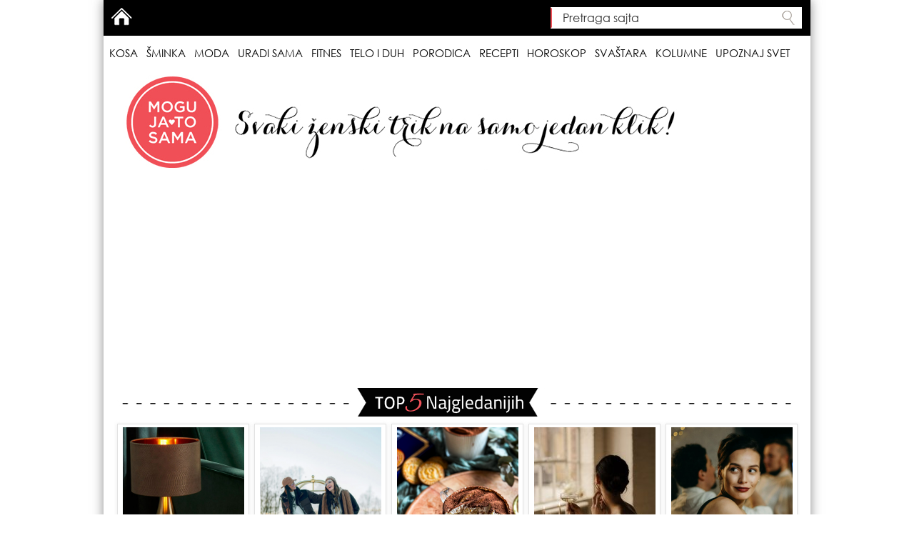

--- FILE ---
content_type: text/html; charset=utf-8
request_url: https://mogujatosama.rs/vecernja-sminka-inspiracija-cher-lloyd-u-spotu-za-pesmu-ur-love-2263
body_size: 10275
content:
<!DOCTYPE html>
<html lang="sh">
<head>
<meta http-equiv="X-UA-Compatible" content="IE=edge">
<meta http-equiv="cleartype" content="on"/>
<meta http-equiv="imagetoolbar" content="no" />
<meta name="viewport" content="width=device-width,initial-scale=1,minimum-scale=1,maximum-scale=1,user-scalable=no,minimal-ui" />
<meta name="HandheldFriendly" content="true"/>
<meta name="MobileOptimized" content="320"/>
<meta name="format-detection" content="telephone=no"/>
<meta name="format-detection" content="address=no"/>
<meta name="author" content="office@mogujatosama.com"/>
<meta name="MSSmartTagsPreventParsing" content="true" />

<meta name="theme-color" content="#EF5158">
<meta name="msapplication-navbutton-color" content="#EF5158">
<meta name="apple-mobile-web-app-status-bar-style" content="#EF5158">
<meta name="facebook-domain-verification" content="88rwbpczx07nn6vz9o2imvq3hzpzwz" />

<title>Večernja šminka – inspiracija Cher Lloyd u spotu za pesmu ,,With Ur Love’’ | Mogu Ja To Sama - Svaki ženski trik na samo jedan klik!</title>

<!--[if IE]><![endif]-->
<link rel="preconnect" href="//fonts.googleapis.com" />
<link rel="dns-prefetch" href="//fonts.googleapis.com" />
<link rel="preconnect" href="//fonts.gstatic.com" crossorigin="" />
<link rel="dns-prefetch" href="//fonts.gstatic.com" />
<link rel="preconnect" href="//ws.sharethis.com" />
<link rel="dns-prefetch" href="//ws.sharethis.com" />
<meta charset="utf-8" />
<link rel="shortcut icon" href="https://mogujatosama.rs/sites/all/themes/mjts5/favicon.ico" />
<meta name="description" content="Volite malo drugačiju šminku ? A da li vam se sviđa izgled Cher Lloyd u spotu za pesmu With Ur Love – zlatna senka na očima i bordo ombre usne ? Pogledajte video snimak naše saradnice Milice i saznajte kakoda postignete ovu fantastičnu večernju šmiku ! Klik na PLAY ! Možete vi to same !" />
<meta name="abstract" content="Volite malo drugačiju šminku ? A da li vam se sviđa izgled Cher Lloyd u spotu za pesmu With Ur Love – zlatna senka na očima i bordo ombre usne ? Pogledajte video snimak naše saradnice Milice i saznajte kakoda postignete ovu fantastičnu večernju šmiku ! Klik na PLAY ! Možete vi to same !" />
<meta name="keywords" content="sminka" />
<meta name="generator" content="Drupal 7 (http://drupal.org)" />
<meta name="rights" content="Mogu ja to sama" />
<link rel="canonical" href="https://mogujatosama.rs/vecernja-sminka-inspiracija-cher-lloyd-u-spotu-za-pesmu-ur-love-2263" />
<link rel="shortlink" href="https://mogujatosama.rs/node/2263" />
<meta property="og:site_name" content="Mogu Ja To Sama" />
<meta property="og:type" content="article" />
<meta property="og:url" content="https://mogujatosama.rs/vecernja-sminka-inspiracija-cher-lloyd-u-spotu-za-pesmu-ur-love-2263" />
<meta property="og:title" content="Večernja šminka – inspiracija Cher Lloyd u spotu za pesmu ,,With Ur Love’’" />
<meta property="og:description" content="Volite malo drugačiju šminku ? A da li vam se sviđa izgled Cher Lloyd u spotu za pesmu With Ur Love – zlatna senka na očima i bordo ombre usne ? Pogledajte video snimak naše saradnice Milice i saznajte kakoda postignete ovu fantastičnu večernju šmiku ! Klik na PLAY ! Možete vi to same !" />
<link rel="stylesheet" href="/sites/default/files/advagg_css/css__Meoh4MX3OL-dS9OC0_sgLgBlIqCpuIsL-KjAmYn3dr4__tJn2tX44Y63KXqzI-hrwctNG9F4FuWFuhHR2OnUsCoU__qwhai4cUxXprFoeCTQtdz9qQbkRIWwJrIWhQY4nJUs4.css" />
<link rel="stylesheet" href="/sites/default/files/advagg_css/css__rSVY5l56LqwqwrvdTARYkqYKGNDTermwP0xB3FFPhr8__r_vxpliCOOhbPOrIz5_YtF6SGc8GgAXydpyS0xOQM9s__qwhai4cUxXprFoeCTQtdz9qQbkRIWwJrIWhQY4nJUs4.css" />
<script src="/sites/default/files/advagg_js/js__Xya5lrYXQ18calMNdXiwXZ6jzJ4hoSb47-cpkX_dIk4__XP3zg06TVoV3zgwgwhJL-6SESR5jvRpN4FlgSmjLg9o__qwhai4cUxXprFoeCTQtdz9qQbkRIWwJrIWhQY4nJUs4.js"></script>
<script>var switchTo5x = true;var useFastShare = 1;</script>
<script src="https://ws.sharethis.com/button/buttons.js"></script>
<script>if (typeof stLight !== 'undefined') { stLight.options({"publisher":"dr-c5e6f756-908a-b3b5-ffe2-344145fe4373","version":"5x","doNotCopy":false,"hashAddressBar":false,"doNotHash":false,"newOrZero":"zero","lang":"sh"}); }</script>
<script src="/sites/default/files/advagg_js/js__PF4Kotfg89OVMdf20pMTidwV-jzdRcTs1agxz6BzE9o__uaeuskCDLPJ9dLRvvVZBLCgQMBeZxKPKdgRYDMJiL-Q__qwhai4cUxXprFoeCTQtdz9qQbkRIWwJrIWhQY4nJUs4.js"></script>
<script>jQuery.extend(Drupal.settings,{"basePath":"\/","pathPrefix":"","ajaxPageState":{"theme":"mjts5","theme_token":"jLTh3z7BMk3UKxI5wEnsLGDpMTMuD1jyDk4ptthegc8","css":{"modules\/system\/system.base.css":1,"modules\/system\/system.menus.css":1,"modules\/system\/system.messages.css":1,"modules\/system\/system.theme.css":1,"modules\/comment\/comment.css":1,"modules\/field\/theme\/field.css":1,"modules\/node\/node.css":1,"modules\/poll\/poll.css":1,"modules\/search\/search.css":1,"modules\/user\/user.css":1,"sites\/all\/modules\/views\/css\/views.css":1,"sites\/all\/modules\/ckeditor\/ckeditor.css":1,"sites\/all\/modules\/ctools\/css\/ctools.css":1,"sites\/all\/themes\/mjts5\/asset\/reset.css":1,"sites\/all\/themes\/mjts5\/asset\/bootstrap\/css\/bootstrap.min.css":1,"sites\/all\/themes\/mjts5\/asset\/navmain\/navmain.css":1,"sites\/all\/themes\/mjts5\/asset\/swiper\/dist\/css\/swiper.min.css":1,"sites\/all\/themes\/mjts5\/asset\/style.css":1,"sites\/all\/themes\/mjts5\/asset\/temp.css":1},"js":{"modules\/statistics\/statistics.js":1,"sites\/all\/modules\/jquery_update\/replace\/jquery\/1.10\/jquery.min.js":1,"misc\/jquery-extend-3.4.0.js":1,"misc\/jquery-html-prefilter-3.5.0-backport.js":1,"misc\/jquery.once.js":1,"misc\/drupal.js":1,"public:\/\/languages\/sh_SUWopR6usevQoza9vK_4KB_HzeQsH1eNwd7jMloJKaQ.js":1,"https:\/\/ws.sharethis.com\/button\/buttons.js":1,"sites\/all\/themes\/mjts5\/asset\/bootstrap\/js\/bootstrap.min.js":1,"sites\/all\/themes\/mjts5\/asset\/jquery\/jquery.cookie.js":1,"sites\/all\/themes\/mjts5\/asset\/newsTicker\/jquery.newsTicker.js":1,"sites\/all\/themes\/mjts5\/asset\/navmain\/navmain.js":1,"sites\/all\/themes\/mjts5\/asset\/script.js":1}},"urlIsAjaxTrusted":{"\/vecernja-sminka-inspiracija-cher-lloyd-u-spotu-za-pesmu-ur-love-2263":true},"statistics":{"data":{"nid":"2263"},"url":"\/modules\/statistics\/statistics.php"}});</script>

<!-- Gemius SA - gemiusAudience -->
<script type="text/javascript">
<!--//--><![CDATA[//><!--
var pp_gemius_identifier = 'nGibGwwTSFSfKUOK6YkkaKQ9zSWiD2dVZfmmIZK7zbr.P7';
// lines below shouldn't be edited
function gemius_pending(i) { window[i] = window[i] || function() {var x = window[i+'_pdata'] = window[i+'_pdata'] || []; x[x.length]=arguments;};};
gemius_pending('gemius_hit'); gemius_pending('gemius_event'); gemius_pending('pp_gemius_hit'); gemius_pending('pp_gemius_event');
(function(d,t) {try {var gt=d.createElement(t),s=d.getElementsByTagName(t)[0],l='http'+((location.protocol=='https:')?'s':''); gt.setAttribute('async','async');
gt.setAttribute('defer','defer'); gt.src=l+'://gars.hit.gemius.pl/xgemius.js'; s.parentNode.insertBefore(gt,s);} catch (e) {}})(document,'script');
//--><!]]>
</script>
<!-- /Gemius SA -->

<!-- Google Tag Manager -->
<script>(function(w,d,s,l,i){w[l]=w[l]||[];w[l].push({'gtm.start':
new Date().getTime(),event:'gtm.js'});var f=d.getElementsByTagName(s)[0],
j=d.createElement(s),dl=l!='dataLayer'?'&l='+l:'';j.async=true;j.src=
'https://www.googletagmanager.com/gtm.js?id='+i+dl;f.parentNode.insertBefore(j,f);
})(window,document,'script','dataLayer','GTM-TCD43DB2');</script>
<!-- End Google Tag Manager -->

<!-- Google Ad Manager -->
<script async="async" src="https://www.googletagservices.com/tag/js/gpt.js"></script>
<script>
 var googletag = googletag || {};
 googletag.cmd = googletag.cmd || [];
 
 googletag.cmd.push(function() {
    googletag.pubads().setCentering(true);
    googletag.pubads().collapseEmptyDivs(true, true);
    googletag.pubads().enableSingleRequest();
 });
</script>
<!-- End Ad Tag Manager -->

<!-- Meta Pixel Code -->
<script>
!function(f,b,e,v,n,t,s)
{if(f.fbq)return;n=f.fbq=function(){n.callMethod?
n.callMethod.apply(n,arguments):n.queue.push(arguments)};
if(!f._fbq)f._fbq=n;n.push=n;n.loaded=!0;n.version='2.0';
n.queue=[];t=b.createElement(e);t.async=!0;
t.src=v;s=b.getElementsByTagName(e)[0];
s.parentNode.insertBefore(t,s)}(window,document,'script',
'https://connect.facebook.net/en_US/fbevents.js');
 fbq('init', '1313040136049800'); 
fbq('track', 'PageView');
</script>
<noscript>
 <img height="1" width="1" 
src="https://www.facebook.com/tr?id=1313040136049800&ev=PageView
&noscript=1"/>
</noscript>
<!-- End Meta Pixel Code -->

<!-- Adsense Code -->
<script async src="https://pagead2.googlesyndication.com/pagead/js/adsbygoogle.js?client=ca-pub-4820722204683962" crossorigin="anonymous"></script>
<!-- End Adsense Code -->

</head>

<body class="html not-front not-logged-in two-sidebars page-node page-node- page-node-2263 node-type-read-more-posts">
<!-- Google Tag Manager (noscript) -->
<noscript><iframe src="https://www.googletagmanager.com/ns.html?id=GTM-TCD43DB2" height="0" width="0" style="display:none;visibility:hidden"></iframe></noscript>
<!-- End Google Tag Manager (noscript) -->

<div id="fb-root"></div>
<script>
window.fbAsyncInit = function() {
FB.init({
appId            : '116569959036834',
xfbml            : true,
version          : 'v19.0'
});
};
</script>
<script async defer crossorigin="anonymous" src="https://connect.facebook.net/en_US/sdk.js"></script>
<div class="site-wrapper not-front-page"><div class="site-canvas"><div class="brand-left"></div><div class="brand-right"></div><div class="container"><div class="row main_navigation"><div role="navigation" class="main_nav"><div class="main_nav_top"><div class="main_nav_search"><div id="block-search-form" class="block block-search odd"><div class="bc"><form onsubmit="if(this.search_block_form.value==&#039;Pretraga sajta&#039;){ alert(&#039;Please enter a search&#039;); return false; }" action="/vecernja-sminka-inspiracija-cher-lloyd-u-spotu-za-pesmu-ur-love-2263" method="post" id="search-block-form" accept-charset="UTF-8"><div><div class="container-inline"><h2 class="element-invisible">Search form</h2><div class="form-item form-type-textfield form-item-search-block-form"> <label class="element-invisible" for="edit-search-block-form--2">Pretraga sajta </label> <input title="Enter the terms you wish to search for." onblur="if (this.value == &#039;&#039;) {this.value = &#039;Pretraga sajta&#039;;}" onfocus="if (this.value == &#039;Pretraga sajta&#039;) {this.value = &#039;&#039;;}" placeholder="Pretraga sajta" type="text" id="edit-search-block-form--2" name="search_block_form" value="Pretraga sajta" size="40" maxlength="128" class="form-text" /></div><div class="form-actions form-wrapper" id="edit-actions"><input type="submit" id="edit-submit" name="op" value="Pretraga sajta" class="form-submit" /></div><input type="hidden" name="form_build_id" value="form-1Q7cpWjj2enu2y2JxWys2kjx1_FHMhT9enbqnfra_Rw" /><input type="hidden" name="form_id" value="search_block_form" /></div></div></form></div></div></div><div class="main_nav_user"><div id="block-system-user-menu" class="block block-system block-menu odd"><div class="bc"><ul class="menu"><li class="first last leaf"><a href="/" title="Početna">Home</a></li></ul></div></div></div></div><div id="navmain" class="navmain"><div id='cssmenu'><ul class="navmain" role="menu"><li class="kosa"><a class="noindicator mlid-451" title="Kosa" href="/kosa-1">Kosa</a><ul class="sub-navmain" role="menu"><li class="frizure-poznatih"><a class="mlid-457" title="Frizure poznatih" href="/frizure-poznatih-11">Frizure poznatih</a></li><li class="frizure-za-5-10min"><a class="mlid-543" title="Frizure za 5-10min" href="/frizure-za-5-10-minuta-36">Frizure za 5-10min</a></li><li class="pletenice"><a class="mlid-452" title="Pletenice" href="/pletenice-6">Pletenice</a></li><li class="hipster-rok-pank-frizure"><a class="mlid-544" title="Hipster/rok/pank frizure" href="/hipster-rok-pank-37">Hipster/rok/pank frizure</a></li><li class="skupljena-i-podignuta-kosa"><a class="mlid-454" title="Skupljena i podignuta kosa" href="/skupljena-i-podignuta-kosa-8">Skupljena i podignuta kosa</a></li><li class="frizure-za-kracu-kosu"><a class="mlid-456" title="Frizure za kraću kosu" href="/frizure-za-kracu-kosu-10">Frizure za kraću kosu</a></li><li class="frizure-za-devojcice"><a class="mlid-513" title="Frizure za devojčice" href="/frizurice-za-devojcice-30">Frizure za devojčice</a></li><li class="nega-kose"><a class="mlid-1084" title="Nega kose" href="/nega-kose-75">Nega kose</a></li><li class="galerija-frizura"><a class="mlid-1071" title="Galerija frizura" href="/galerija-frizura-61">Galerija frizura</a></li></ul></li><li class="sminka"><a class="noindicator mlid-458" title="Šminka" href="/sminka-2">Šminka</a><ul class="sub-navmain" role="menu"><li class="recenzije"><a class="mlid-4310" title="Recenzije" href="/recenzije-19510">Recenzije</a></li><li class="sminka-poznatih"><a class="mlid-463" title="Šminka poznatih" href="/sminka-poznatih-15">Šminka poznatih</a></li><li class="sminka-za-5-15-minuta"><a class="mlid-545" title="Šminka za 5-15 minuta" href="/sminka-za-5-15-minuta-38">Šminka za 5-15 minuta</a></li><li class="osnove-sminkanja"><a class="mlid-459" title="Osnove šminkanja" href="/osnove-sminkanja-12">Osnove šminkanja</a></li><li class="dnevna-sminka"><a class="mlid-460" title="Dnevna šminka" href="/dnevna-sminka-13">Dnevna šminka</a></li><li class="vecernja-sminka"><a class="mlid-461" title="Večernja šminka" href="/vecernja-sminka-14">Večernja šminka</a></li><li class="nega-koze-lica"><a class="mlid-1083" title="Nega kože lica" href="/nega-koze-lica-76">Nega kože lica</a></li><li class="sminka-za-problematicnu-kozu"><a class="mlid-4097" title="Šminka za problematičnu kožu" href="/sminka-za-problematicnu-kozu-15966">Šminka za problematičnu kožu</a></li><li class="nokti"><a class="mlid-464" title="Nokti" href="/nokti-16">Nokti</a></li><li class="galerija-sminke"><a class="mlid-1072" title="Galerija šminke" href="/galerija-sminke-62">Galerija šminke</a></li></ul></li><li class="moda"><a class="noindicator mlid-465" title="Moda" href="/krpice-3">Moda</a><ul class="sub-navmain" role="menu"><li class="stil-poznatih"><a class="mlid-546" title="Stil poznatih" href="/stil-poznatih-39">Stil poznatih</a></li><li class="modna-pravila"><a class="mlid-466" title="Modna pravila" href="/modna-pravila-17">Modna pravila</a></li><li class="prolece-leto"><a class="mlid-547" title="Proleće/Leto" href="/proleceleto-40">Proleće/Leto</a></li><li class="jesen-zima"><a class="mlid-548" title="Jesen/Zima" href="/jesenzima-41">Jesen/Zima</a></li><li class="vecernji-izlazak"><a class="mlid-469" title="Večernji izlazak" href="/odeca-za-vecernji-izlazak-21">Večernji izlazak</a></li><li class="modni-detalji"><a class="mlid-470" title="Modni detalji" href="/modni-detalji-20">Modni detalji</a></li><li class="moda-za-punije-dame"><a class="mlid-1082" title="Moda za punije dame" href="/moda-za-punije-dame-74">Moda za punije dame</a></li><li class="galerija-mode"><a class="mlid-1073" title="Galerija mode" href="/galerija-mode-63">Galerija mode</a></li></ul></li><li class="uradi-sama"><a class="noindicator mlid-471" title="Uradi sama" href="/napravi-sama-22">Uradi sama</a><ul class="sub-navmain" role="menu"><li class="galerija-uradi-sama"><a class="mlid-1076" title="Galerija uradi sama" href="/galerija-uradi-sama-65">Galerija uradi sama</a></li></ul></li><li class="fitnes"><a class="noindicator mlid-473" title="Fitnes" href="/fitnes-58">Fitnes</a><ul class="sub-navmain" role="menu"><li class="aerobik"><a class="mlid-521" title="Aerobik" href="/aerobik-32">Aerobik</a></li><li class="pilates"><a class="mlid-540" title="Pilates" href="/pilates-33">Pilates</a></li><li class="joga"><a class="mlid-541" title="Joga" href="/joga-34">Joga</a></li><li class="zumba"><a class="mlid-542" title="Zumba" href="/zumba-35">Zumba</a></li><li class="galerija-fitnesa"><a class="mlid-1078" title="Galerija fitnesa" href="/galerija-fitnes-66">Galerija fitnesa</a></li></ul></li><li class="telo-i-duh"><a class="noindicator mlid-1085" title="Telo i duh" href="/telo-i-duh-77">Telo i duh</a><ul class="sub-navmain" role="menu"><li class="zdravlje"><a class="mlid-4009" title="Zdravlje" href="/zdravlje-12996">Zdravlje</a></li><li class="nega-tela"><a class="mlid-1086" title="Nega tela" href="/nega-tela-78">Nega tela</a></li><li class="dijete"><a class="mlid-550" title="Dijete" href="/dijete-43">Dijete</a></li><li class="galerija-telo-i-duh"><a class="mlid-1506" title="Galerija Telo i duh" href="/galerija-telo-i-duh-81">Galerija Telo i duh</a></li></ul></li><li class="porodica"><a class="noindicator mlid-3472" title="Porodica" href="/porodica-10474">Porodica</a><ul class="sub-navmain" role="menu"><li class="trudnoca-i-porodaj"><a class="mlid-3473" title="Trudnoća i porođaj" href="/trudnoca-i-porodaj-10475">Trudnoća i porođaj</a></li><li class="moja-beba"><a class="mlid-3474" title="Moja beba" href="/moja-beba-10476">Moja beba</a></li><li class="mama"><a class="mlid-3475" title="Mama" href="/mama-10477">Mama</a></li><li class="galerija-porodica"><a class="mlid-3476" title="Galerija Porodica" href="/galerija-porodica-10478">Galerija Porodica</a></li></ul></li><li class="recepti"><a class="noindicator mlid-474" title="Recepti" href="/recepti-24">Recepti</a><ul class="sub-navmain" role="menu"><li class="slane-dakonije"><a class="mlid-539" title="Slane đakonije" href="/slane-dakonije-31">Slane đakonije</a></li><li class="slatki-zalogaji"><a class="mlid-538" title="Slatki zalogaji" href="/slatki-zalogaji-25">Slatki zalogaji</a></li><li class="galerija-recepata"><a class="mlid-1077" title="Galerija recepata" href="/galerija-recepti-67">Galerija recepata</a></li></ul></li><li class="horoskop"><a class="noindicator mlid-964" title="Horoskop" href="/horoskop-47">Horoskop</a><ul class="sub-navmain" role="menu"><li class="nedeljni-horoskop"><a class="mlid-982" title="Nedeljni horoskop" href="/nedeljni-horoskop-55">Nedeljni horoskop</a></li><li class="mesecni-horoskop"><a class="mlid-966" title="Mesečni horoskop" href="/mesecni-horoskop-49">Mesečni horoskop</a></li><li class="godisnji-horoskop"><a class="mlid-976" title="Godišnji horoskop" href="/godisnji-horoskop-50">Godišnji horoskop</a></li><li class="astroseksologija"><a class="mlid-978" title="Astroseksologija" href="/astroseksologija-52">Astroseksologija</a></li><li class="bracni-horoskop"><a class="mlid-977" title="Bračni horoskop" href="/bracni-horoskop-51">Bračni horoskop</a></li><li class="astroloski-sanovnik"><a class="mlid-979" title="Astrološki sanovnik" href="/astroloski-sanovnik-53">Astrološki sanovnik</a></li><li class="karakteristike-znakova"><a class="mlid-1079" title="Karakteristike znakova" href="/karakteristike-znakova-71">Karakteristike znakova</a></li><li class="ljubavni-odnosi"><a class="mlid-1080" title="Ljubavni odnosi" href="/otkrivamo-kako-se-vas-horoskopski-znak-slaze-u-ljubavi-sa-partnerovim-56">Ljubavni odnosi</a></li><li class="znak-i-podznak"><a class="mlid-1081" title="Znak i podznak" href="/znak-i-podznak-73">Znak i podznak</a></li></ul></li><li class="svastara"><a class="noindicator mlid-1801" title="Svaštara" href="/svastara-82">Svaštara</a><ul class="sub-navmain" role="menu"><li class="akcije-i-popusti"><a class="mlid-4309" title="Akcije i popusti" href="/akcije-i-popusti-19413">Akcije i popusti</a></li><li class="vlogovi"><a class="mlid-3477" title="Vlogovi" href="/vlogovi-10689">Vlogovi</a></li><li class="vas-kutak"><a class="mlid-3344" title="Vaš kutak" href="/vas-kutak-4656">Vaš kutak</a></li><li class="karijera-i-preduzetnistvo"><a class="mlid-4648" title="Karijera i preduzetništvo" href="/karijera-i-preduzetnistvo-22536">Karijera i preduzetništvo</a></li><li class="uredenje-stana"><a class="mlid-3867" title="Uređenje stana" href="/uredenje-stana-12705">Uređenje stana</a></li><li class="ljubav"><a class="mlid-3868" title="Ljubav" href="/ljubav-12706">Ljubav</a></li><li class="galerija-svastara"><a class="mlid-1802" title="Galerija Svaštara" href="/galerija-svastara-83">Galerija Svaštara</a></li></ul></li><li class="kolumne"><a class="noindicator mlid-4095" title="Kolumne" href="/kolumne-14683">Kolumne</a><ul class="sub-navmain" role="menu"><li class="galerija-kolumne"><a class="mlid-4096" title="Galerija Kolumne" href="/galerija-kolumne-14746">Galerija Kolumne</a></li></ul></li><li class="upoznaj-svet"><a class="noindicator mlid-4650" title="Upoznaj svet" href="/upoznaj-svet-31773">Upoznaj svet</a><ul class="sub-navmain" role="menu"><li class="srbija"><a class="mlid-4651" title="Srbija" href="/srbija-31774">Srbija</a></li><li class="svet"><a class="mlid-4652" title="Svet" href="/svet-31775">Svet</a></li></ul></li></ul></div></div></div></div><div class="row page_header"><div role="banner" id="header" class="header"><div id="block-block-18" class="block block-block odd"><div class="bc"><a href="/" rel="home"><img src="/sites/all/themes/mjts5/asset/logo-long.png" class="logo img-responsive" alt="Početna" title="Početna" /></a></div></div></div></div><div class="row top5"><div class="col-lg-12"><div class="top5-img"><img src="/sites/all/themes/mjts5/asset/top5.png" class="img-responsive"></div><div id="block-views-topfive-block" class="block block-views odd"><div class="bc"><div class="view view-topfive view-id-topfive view-display-id-block view-dom-id-0bc4cbe6399a044018d7cc331f36087d"><div class="view-content"><div class="swiper-container"><ul class="swiper-wrapper"><li class="swiper-slide"> <a href="/nova-kolekcija-u-pepco-radnjama-detalji-koji-izgledaju-kao-skupi-dizajnerski-komadi-32928" title="NOVA KOLEKCIJA U PEPCO RADNJAMA: Detalji koji izgledaju kao skupi dizajnerski komadi"><img src="https://mogujatosama.rs/sites/default/files/styles/top5/public/pepco_1.png?itok=EeD8yIHf" alt="" /><h3>NOVA KOLEKCIJA U PEPCO RADNJAMA: Detalji koji izgledaju kao skupi dizajnerski komadi</h3></a></li><li class="swiper-slide"> <a href="/sta-obuci-za-posao-na-minusu-4-dobitne-kombinacije-u-kojima-vam-nece-biti-hladno-izgledaju-profi" title="ŠTA OBUĆI ZA POSAO NA MINUSU: 4 dobitne kombinacije u kojima vam neće biti hladno (a izgledaju profi)"><img src="https://mogujatosama.rs/sites/default/files/styles/top5/public/sta_obuci_za_posao_na_minusu.png?itok=Uged5ciU" alt="" /><h3>ŠTA OBUĆI ZA POSAO NA MINUSU: 4 dobitne kombinacije u kojima vam neće biti hladno (a izgledaju profi)</h3></a></li><li class="swiper-slide"> <a href="/japanski-cheesecake-recept-32948" title="Japanski cheesecake - recept"><img src="https://mogujatosama.rs/sites/default/files/styles/top5/public/cizkejk.png?itok=BWW1mmzg" alt="" /><h3>Japanski cheesecake - recept</h3></a></li><li class="swiper-slide"> <a href="/jedan-jedini-za-januar-parfem-koji-prkosi-zimi-i-ostavlja-trag-na-minusu-32869" title="JEDAN JEDINI ZA JANUAR: Parfem koji prkosi zimi (i ostavlja trag na minusu)"><img src="https://mogujatosama.rs/sites/default/files/styles/top5/public/najbolji_parfem_za_zimu.jpg?itok=8OOA3X1q" alt="" /><h3>JEDAN JEDINI ZA JANUAR: Parfem koji prkosi zimi (i ostavlja trag na minusu)</h3></a></li><li class="swiper-slide"> <a href="/mesecni-horoskop-januar-2026-pocetak-novog-ciklusa-32840" title="MESEČNI HOROSKOP: JANUAR 2026. Početak novog ciklusa"><img src="https://mogujatosama.rs/sites/default/files/styles/top5/public/mesecni_horoskop_januar_2026.png?itok=OraeqYmt" alt="" /><h3>MESEČNI HOROSKOP: JANUAR 2026. Početak novog ciklusa</h3></a></li></ul></div></div><div class="view-footer">
<script src="/sites/all/themes/mjts5/asset/swiper/dist/js/swiper.jquery.min.js"></script>
<script>
var mySwiper = new Swiper ('.swiper-container', {
slidesPerView: 'auto',
centeredSlides: false
});
</script>
</div></div></div></div></div></div><div class="row main_content" role="main"><div class="col-md-8"><div id="main-news" class="main_news"> <a id="main-content"></a><div class="tabs"></div><div class="mobile_ad_slot mobile_ad_slot_18"></div><div id="node-2263" class="node node-read-more-posts node-promoted"><div class="c_minka"><span class="cat-icon"></span><span class="cat-name">Šminka</span><span class="pacman"></span></div><h2 class="title">Večernja šminka – inspiracija Cher Lloyd u spotu za pesmu ,,With Ur Love’’</h2><div class="node-spacer"></div><div class="content"><div class="field field-name-body field-type-text-with-summary field-label-hidden"><div class="field-items"><div class="field-item even"><p><iframe allowfullscreen="" frameborder="0" height="360" src="//www.youtube.com/embed/vY17NLaXJlw" width="640"></iframe></p><p>Volite malo drugačiju šminku ? A da li vam se sviđa izgled <strong>Cher Lloyd </strong>u spotu za pesmu <em>With Ur Love</em> – zlatna senka na očima i bordo ombre usne ?</p><p>Pogledajte <strong>video snimak </strong>naše saradnice <strong>Milice </strong>i saznajte kakoda postignete ovu fantastičnu večernju šmiku !</p><p class="rtecenter"><strong>Klik na PLAY !</strong></p><div id="block-inject-2" class="block-inject block-inject-2"><div id="block-block-62" class="block block-block odd"><div class="bc"><div id="midasWidget__11504"></div>
<script async="" src="https://cdn2.midas-network.com/Scripts/midasWidget-22-1868-11504.js"></script></div></div></div><div class="clearfix"></div><p> </p><p><strong>Možete vi to same !</strong></p><p class="rtecenter"><strong><img alt="" src="/sites/default/files/images/PicMonkey%20Collage(247).jpg" style="width: 620px; height: 402px; margin: 5px;" /></strong></p></div></div></div><div class="viber-group"> <a href="https://vb.me/mjts_comm_web" target="_blank"><img src="/sites/all/themes/mjts5/asset/viber_group.png"></a></div><div id="article-end"></div></div><div class="node-footer"><div class="t-links"><div class="published">21.05.2014 14:35</div><div class="sharethis-buttons"><div class="sharethis-wrapper"><span st_url="https://mogujatosama.rs/vecernja-sminka-inspiracija-cher-lloyd-u-spotu-za-pesmu-ur-love-2263" st_title="Večernja šminka – inspiracija Cher Lloyd u spotu za pesmu ,,With Ur Love’’ " class="st_googleplus&amp;amp;quot_hcount" displayText="googleplus&amp;amp;amp;quot"></span><span st_url="https://mogujatosama.rs/vecernja-sminka-inspiracija-cher-lloyd-u-spotu-za-pesmu-ur-love-2263" st_title="Večernja šminka – inspiracija Cher Lloyd u spotu za pesmu ,,With Ur Love’’ " class="st_facebook&amp;amp;quot_hcount" displayText="facebook&amp;amp;amp;quot"></span><span st_url="https://mogujatosama.rs/vecernja-sminka-inspiracija-cher-lloyd-u-spotu-za-pesmu-ur-love-2263" st_title="Večernja šminka – inspiracija Cher Lloyd u spotu za pesmu ,,With Ur Love’’ " class="st_twitter&amp;amp;quot_hcount" displayText="twitter&amp;amp;amp;quot"></span><span st_url="https://mogujatosama.rs/vecernja-sminka-inspiracija-cher-lloyd-u-spotu-za-pesmu-ur-love-2263" st_title="Večernja šminka – inspiracija Cher Lloyd u spotu za pesmu ,,With Ur Love’’ " class="st_pinterest&amp;amp;quot_hcount" displayText="pinterest&amp;amp;amp;quot"></span></div></div><div class="clearfix"></div></div></div><div id="content-before-comments"><div id="block-block-61" class="block block-block odd"><div class="bc"><div id="midasWidget__11503"> </div>
<script async="" src="https://cdn2.midas-network.com/Scripts/midasWidget-22-231-11503.js"></script></div></div><div id="block-views-recommend-on-node-block-1" class="block block-views even"><div class="bc"><div class="view view-recommend-on-node view-id-recommend_on_node view-display-id-block_1 recommend2 view-dom-id-abaf7ef96eba0fee78023e749de7e2ff"><div class="view-header"><h2 class="recommend2_h2">Ne propustite</h2></div><div class="view-content"><div class="recommend2-wrap"><ul class="recommend2-list"><li class="views-row views-row-1 views-row-odd views-row-first recommend2-row"> <a href="/efektna-vecernja-sminka-za-manje-od-5-min-3332" title="Efektna večernja šminka za manje od 5 min "><div class="recommend2_banner"><img src="https://mogujatosama.rs/sites/default/files/styles/recommend_on_node_in/public/vecernji_makeup.jpg?itok=xXXuRSga" alt="" /><div class="recommend2_text"><h4>Efektna večernja šminka za manje od 5 min</h4></div></div></a></li><li class="views-row views-row-2 views-row-even views-row-last recommend2-row"> <a href="/vecernja-sminka-zlatni-smokey-eye-i-usne-u-boji-vina-3292" title="VEČERNJA šminka - ZLATNI smokey eye i usne u boji VINA"><div class="recommend2_banner"><img src="https://mogujatosama.rs/sites/default/files/styles/recommend_on_node_in/public/b48db976-25a2-47cc-9a47-c0f84319084d.jpg?itok=dXm7dTrS" alt="" /><div class="recommend2_text"><h4>VEČERNJA šminka - ZLATNI smokey eye i usne u boji VINA</h4></div></div></a></li></ul></div></div><div class="view-footer"><div class="clearfix"></div></div></div></div></div></div><div id="comments" class="comment-wrapper fb_comments"><div class="comments_wrap"><h2 class="title">NAJPOPULARNIJI Komentari</h2><div class="fb-comments" data-href="https://mogujatosama.rs/vecernja-sminka-inspiracija-cher-lloyd-u-spotu-za-pesmu-ur-love-2263" data-numposts="5"></div></div></div></div>
<script type="text/javascript">
var ga_cat = 'minka';
</script>
<a id="main-out"></a></div></div><div class="col-md-4"><div id="sidebars" class="sidebars"><div id="sidebar-first" class="sidebar"><div id="block-block-45" class="block block-block odd"><div class="bc"><div class="banners banner_center banner_imgfluid banner_300">
<script>
googletag.cmd.push(function() {
googletag.defineSlot('/21793409513/MJTS/MJTS_Sidebar-1_D', [300, 600], 'div-gpt-ad-1652955774314-0').addService(googletag.pubads());
googletag.enableServices();
});
</script>
<div id='div-gpt-ad-1652955774314-0'>
<script>
googletag.cmd.push(function() { googletag.display('div-gpt-ad-1652955774314-0'); });
</script>
</div></div></div></div><div id="block-block-50" class="block block-block even"><div class="bc"><div class="banners banner_center banner_imgfluid banner_mediumrectangle_m" style="margin-bottom:10px;">
<script>
googletag.cmd.push(function() {
googletag.defineSlot('/21793409513/MJTS/MJTS_MediumRectangle-1_M', [300, 250], 'div-gpt-ad-1575646304049-0').addService(googletag.pubads());
googletag.enableServices();
});
</script>
<div id='div-gpt-ad-1575646304049-0'>
<script>
googletag.cmd.push(function() { googletag.display('div-gpt-ad-1575646304049-0'); });
</script>
</div></div></div></div></div><div id="sidebar-second" class="sidebar"><div id="block-block-5" class="block block-block odd"><div class="bc"><div class="fb-like-box" style="overflow:hidden;width:300px"><div class="fb-page" data-href="https://www.facebook.com/MoguJaToSamaMJTS/" data-tabs="timeline" data-width="" data-height="" data-small-header="true" data-adapt-container-width="true" data-hide-cover="false" data-show-facepile="true"><blockquote cite="https://www.facebook.com/MoguJaToSamaMJTS/" class="fb-xfbml-parse-ignore"><a href="https://www.facebook.com/MoguJaToSamaMJTS/">Mogu Ja To Sama.com MJTS</a></blockquote></div></div></div></div><div id="block-views-rightside-posts-block" class="block block-views even"><div class="bc"><div class="view view-rightside-posts view-id-rightside_posts view-display-id-block rightside-posts view-dom-id-f180baf022bda75ee825b4c3d2b16582"><div class="view-header"><h2>Preporuka nedelje!</h2></div><div class="view-content"><div class="rsp-div"><ul class="rsp-ul"><li class="rsp-li"> <a href="/nedeljni-horoskop-2601-01022026-32949" title="Nedeljni horoskop: 26.01.-01.02.2026."><img src="https://mogujatosama.rs/sites/default/files/styles/rightside/public/nedeljni_1.png?itok=VTEKUnsL" alt="" /><h3>Nedeljni horoskop: 26.01.-01.02.2026.</h3><span></span></a></li><li class="rsp-li"> <a href="/marry-me-chicken-recept-za-piletinu-koja-je-toliko-socna-da-je-srusila-internet-32947" title="&quot;MARRY ME CHICKEN&quot;: Recept za piletinu koja je toliko sočna da je srušila internet"><img src="https://mogujatosama.rs/sites/default/files/styles/rightside/public/marry_me_chicken.jpg?itok=3F1MOE2g" alt="" /><h3>&quot;MARRY ME CHICKEN&quot;: Recept za piletinu koja je toliko sočna da je srušila internet</h3><span></span></a></li><li class="rsp-li"> <a href="/japanski-cheesecake-recept-32948" title="Japanski cheesecake - recept"><img src="https://mogujatosama.rs/sites/default/files/styles/rightside/public/cizkejk.png?itok=nUvYKkaK" alt="" /><h3>Japanski cheesecake - recept</h3><span></span></a></li></ul></div></div><div class="view-footer"><div class="rsp-logo-no"></div></div></div></div></div></div></div></div></div></div></div><div class="container"><div class="row triptych"><div class="col-lg-5 triptych-f"><div id="block-block-13" class="block block-block odd"><div class="bc"><div class="logo-bottom"><a href="/" title="Home" alt="Home"></a></div></div></div></div><div class="col-lg-7 triptych-l"><div id="block-block-11" class="block block-block odd"><div class="bc"><ul class="socials"><li class="fb"><a href="https://www.facebook.com/MoguJaToSamaMJTS" target="_blank"></a></li><li class="tw"><a href="https://twitter.com/MoguJaToSama" target="_blank"></a></li><li class="gp"><a href="https://plus.google.com/104345100583573521131" rel="publisher"></a></li><li class="yt"><a href="https://www.youtube.com/MoguJaToSama" target="_blank"></a></li><li class="pi"><a href="https://plus.google.com/104345100583573521131" rel="publisher"></a></li></ul></div></div></div></div><div class="row footer"><div class="col-lg-12"><div id="block-block-12" class="block block-block odd"><div class="bc"><small class="copyrights floatL">Mogu ja to sama © 2012-2024. Sva prava zadržana.&nbsp;&nbsp;&nbsp;<a href="/node/3804">Kontakt informacije</a>,&nbsp;<a href="/node/3805">Uslovi korišćenja</a></small><small class="copyrights floatR">Design <a href="http://crystal-canvas.net" target="_blank" rel="nofollow">Crystal Canvas</a>, Dev by <a href="http://win.rs" target="_blank">WIN Solutions d.o.o</a></small></div></div><div id="block-views-flyout-block-flyout" class="block block-views even"><div class="bc"><div class="view view-flyout view-id-flyout view-display-id-block_flyout article-finished article-finished-hidding view-dom-id-c41c9e6701ddc600d7a9fb0019a4a86c"><div class="view-content"><div><h4 class="flyout_title"><span>Pročitajte i ovaj tekst!</span></h4><div class="flyout_inner"><a class="flyout_link" href="/efektna-vecernja-sminka-braon-zlatni-tonovi-1799" target="_blank" data-tracking-params=""><span class="flyout_img"><img src="https://mogujatosama.rs/sites/default/files/styles/thumb/public/10836610_819761701399206_2006602296_n.jpg?itok=Ij3WGI7R" alt="" /></span><span class="flyout_text"><span class="flyout_post_title"><h3>Efektna večernja šminka – braon-zlatni tonovi</h3></span><span class="flyout_excerpt">Spremate se za izlazak ili neku posebnu svečanost i niste sigurne kako da se našminkate?
Šta mislite o efektnom...</span></span></a></div></div></div></div></div></div><div id="block-block-25" class="block block-block odd"><div class="bc"><a href="#" class="scrollup">Scroll up</a></div></div></div></div></div><div id="min_width" class="min_width"></div></div><script src="/sites/default/files/advagg_js/js__QERVh_Fzf6p9iHQYCmUr1O2jFHk11e-Q95akflX9HwI__JSeQmfvtfZjPwtnI4bIh5Z2ePRm2PQCEu653byvDXfU__qwhai4cUxXprFoeCTQtdz9qQbkRIWwJrIWhQY4nJUs4.js"></script>

</body>
</html>

--- FILE ---
content_type: text/html; charset=utf-8
request_url: https://www.google.com/recaptcha/api2/aframe
body_size: 268
content:
<!DOCTYPE HTML><html><head><meta http-equiv="content-type" content="text/html; charset=UTF-8"></head><body><script nonce="RBw45Yh2R30TJJiwKeNsqw">/** Anti-fraud and anti-abuse applications only. See google.com/recaptcha */ try{var clients={'sodar':'https://pagead2.googlesyndication.com/pagead/sodar?'};window.addEventListener("message",function(a){try{if(a.source===window.parent){var b=JSON.parse(a.data);var c=clients[b['id']];if(c){var d=document.createElement('img');d.src=c+b['params']+'&rc='+(localStorage.getItem("rc::a")?sessionStorage.getItem("rc::b"):"");window.document.body.appendChild(d);sessionStorage.setItem("rc::e",parseInt(sessionStorage.getItem("rc::e")||0)+1);localStorage.setItem("rc::h",'1769458044997');}}}catch(b){}});window.parent.postMessage("_grecaptcha_ready", "*");}catch(b){}</script></body></html>